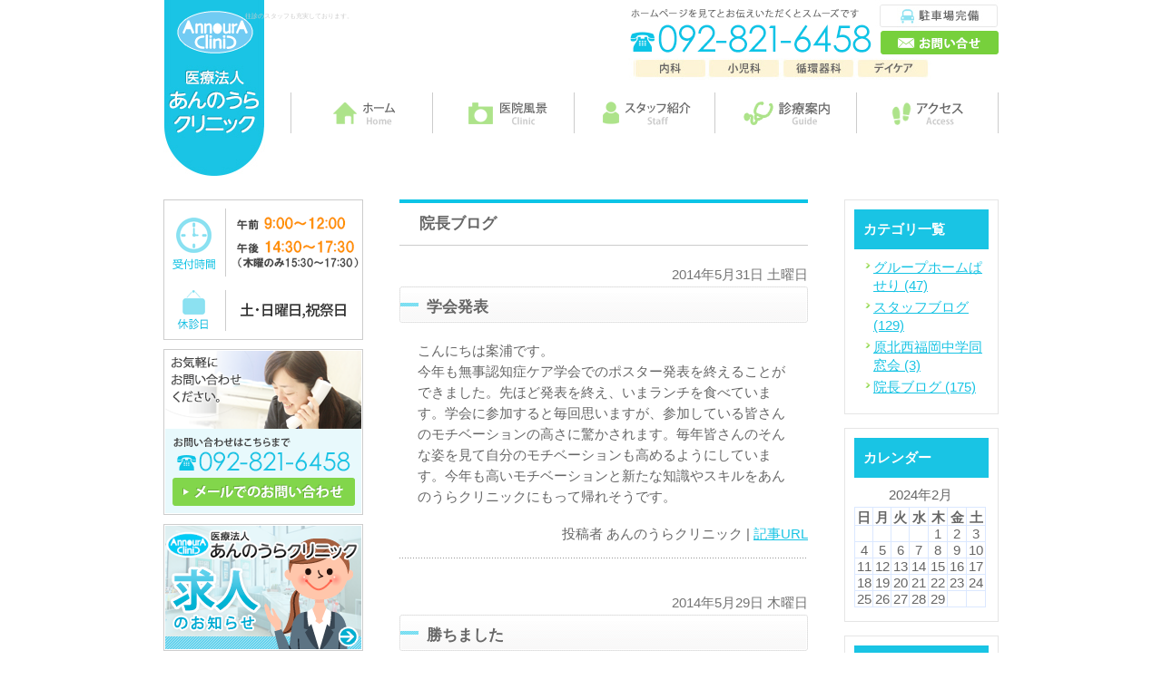

--- FILE ---
content_type: text/html; charset=UTF-8
request_url: http://www.annoura-clinic.com/blog/blog02/2014/05/
body_size: 39918
content:
<!DOCTYPE html PUBLIC "-//W3C//DTD XHTML 1.0 Transitional//EN" "http://www.w3.org/TR/xhtml1/DTD/xhtml1-transitional.dtd">
<html xmlns="http://www.w3.org/1999/xhtml" lang="ja" xml:lang="ja">

<head>
<meta http-equiv="Content-Type" content="text/html; charset=utf-8" />
<title>早良区で内科・小児科ならあんのうらクリニックへ</title>
<meta name="description" content="当院は福岡市早良区の原四つ角にある内科です。内科・小児科・循環器科・認知症外来など、デイケアやリハビリや往診も充実している地域に根差した診療を目指しております。" />
<meta name="keywords" content="早良区,内科,小児科,認知症,物忘れ,デイケア,往診,リハビリ" />
<meta name="Generator" content="GC5" />


<meta http-equiv="Content-Script-Type" content="text/javascript" />
<meta http-equiv="Content-Style-Type" content="text/css" />
<meta http-equiv="Pragma" content="no-cache" />
<meta http-equiv="Cache-Control" content="no-cache" />
<meta http-equiv="Expires" content="Thu, 01 Dec 1994 16:00:00 GMT" />
<link rel="stylesheet" href="/css/import.css" type="text/css" />
<link rel="stylesheet" type="text/css" href="/css/printImport.css" media="print" />
<link rel="stylesheet" type="text/css" href="/css/jquery.lightbox-0.5.css" />

<script type="text/javascript" src="/js/smartRollover.js"></script>
<script type="text/javascript" src="/js/jquery-1.3.1.min.js"></script>
<script type="text/javascript" src="/js/menu.js"></script>

<script type="text/javascript" src="/js/contents.js"></script>


<script type="text/javascript" src="/blog/js/mt.js"></script>






<!--[if IE 6]>
	<script src="/js/DD_belatedPNG_0.0.8a-min.js"></script>
	<script>
		DD_belatedPNG.fix('*');
	</script>
	<![endif]-->
<script type="text/javascript" src="/js/jquery.lightbox-0.5.min.js"></script>




<link rel="alternate" type="application/atom+xml" title="Atom" href="/atom.xml" />
<link rel="alternate" type="application/rss+xml" title="RSS 2.0" href="/index.xml" />
<link rel="alternate" type="application/rss+xml" title="sitemap" href="/sitemap.xml" />




<link rel="alternate" type="application/atom+xml" title="" href="/blog/atom.xml" />
<link rel="alternate" type="application/rss+xml" title="" href="/blog/index.xml" />
<link rel="alternate" type="application/rss+xml" title="" href="/blog/sitemap.xml" />


<script type="text/javascript">

  var _gaq = _gaq || [];
  _gaq.push(['_setAccount', 'UA-37091095-22']);
  _gaq.push(['_trackPageview']);

  (function() {
    var ga = document.createElement('script'); ga.type = 'text/javascript'; ga.async = true;
    ga.src = ('https:' == document.location.protocol ? 'https://ssl' : 'http://www') + '.google-analytics.com/ga.js';
    var s = document.getElementsByTagName('script')[0]; s.parentNode.insertBefore(ga, s);
  })();

</script>


<script type="text/javascript" src="/js/jquery.cookie.js"></script>
<script type="text/javascript" src="/js/sphone.js"></script>
</head>


<body class="navType01 navTypeLeft navTypeBlog navTypeBlogLeft">




<div id="bodyBg">
    <div id="wrapper">
        
            
<!-- START header -->
<div id="header" class="clearfix">
	<!-- START headerInner -->
	<div id="headerInner" class="clearfix">
	
		<div class="clearfix"><h1>早良区原にある内科・循環器科はあんのうらクリニックまで</h1><p></p></div>
		<!-- START headerLeft -->
		<div id="headerLeft">
			<div id="logo"><a href="http://www.annoura-clinic.com" class="logo"><img src="http://www.annoura-clinic.com/images_mt/logo.png" alt="医療法人案浦クリニック" /></a></div>
			<h2>往診のスタッフも充実しております。</h2>
		</div>
		<!-- END headerLeft -->
		<!-- START headerRight -->
		<div id="headerRight">
			
			<div id="telNumberWrap" class="clearfix">
				<div id="telNumber"><img src="http://www.annoura-clinic.com/images_mt/tel_number.png" alt="電話番号 092-821-6458" /></div>
			</div>
			
			<div id="headerRightUnder" class="clearfix">
			
			
				<div id="inquiryForm"><a href="https://gc5app.gcserver.jp/cgi-bin/www.annoura-clinic.com/inquiry/_view_8585/?blog_id=9066&amp;form_id=8585&amp;type=view&amp;token=5JbNaQYRTw4Z52g77iRDmDYP1ODWDIU8EA9gC5LV" target="_blank"><img src="/style/00/images/btn_inquiry_form.png" alt="お問い合わせフォーム" /></a></div>
			
			</div>
		</div>
		<!-- END headerRight -->
		
	</div>
	<!-- END headerInner -->
	
	<div id="headerBottom"></div>
	
</div>
<!-- END header -->


            
                
<div id="mainImageWrap">
	<div id="mainImage" style="background-image: url(); height: px;">
		
		<div class="top_nv clearfix">
<ul>
<li><a href="/"><img src="/style/00/images/top_nv01_mouseout.png" alt="ホーム" /></a></li>
<li><a href="/clinic#a05"><img src="/style/00/images/top_nv02_mouseout.png" alt="医院風景" /></a></li>
<li><a href="/staff"><img src="/style/00/images/top_nv03_mouseout.png" alt="スタッフ紹介" /></a></li>
<li><a href="/clinic#a02"><img src="/style/00/images/top_nv04_mouseout.png" alt="診療案内" /></a></li>
<li><a href="/clinic#a04"><img src="/style/00/images/top_nv05_mouseout.png" alt="アクセス" /></a></li>
</ul>
</div>
<div class="main_title"></div>
<div class="main_bn clearfix">
<ul>

<li class="main01"><a href="/vaccination"><img src="/style/00/images/main_bn01_mouseout.png" alt="予防接種" /></a></li>
<li class="main02"><a href="/medical_examination"><img src="/style/00/images/main_bn02_mouseout.png" alt="健康診断" /></a></li>
<li class="main03"><a href="/care"><img src="/style/00/images/main_bn03_mouseout.png" alt="居宅介護支援事業" /></a></li>
<li class="main04"><a href="/news_list.html"><img src="/style/00/images/main_bn04_mouseout.png" alt="当院からのお知らせへ" /></a></li>
</ul>
</div>
		
	</div>
</div>

            

        

        

        

        <div id="content" class="clearfix">
            
            <div id="main">
	<div class="clearfix" id="mainInner">
		
		
		
		<div class="clearfix" id="blogArea">
			<div id="article" class="contentsBox">
				<div class="contentsBoxBody clearfix">
					<div class="contentsBoxTitle clearfix"><h3>
					
					
					
						
							院長ブログ
						
						
					
					</h3></div>
					<div class="blogArticleArea">
					
					
						
						
					
							
							<div class="articleWrap">
								
								<p class="data">2014年5月31日 土曜日</p>
								
								<div class="entryTitle"><h4>学会発表</h4></div>
								<div class="entryBody clearfix">
									こんにちは案浦です。<br>今年も無事認知症ケア学会でのポスター発表を終えることができました。先ほど発表を終え、いまランチを食べています。学会に参加すると毎回思いますが、参加している皆さんのモチベーションの高さに驚かされます。毎年皆さんのそんな姿を見て自分のモチベーションも高めるようにしています。今年も高いモチベーションと新たな知識やスキルをあんのうらクリニックにもって帰れそうです。
								</div>
								
								
							
							


							
								<p class="blogMenu">
									
									
									投稿者 あんのうらクリニック | <a href="http://www.annoura-clinic.com/blog/2014/05/post-177-882089.html">記事URL</a>
								</p>
							</div>
							
							
							
							<div class="articleWrap">
								
								<p class="data">2014年5月29日 木曜日</p>
								
								<div class="entryTitle"><h4>勝ちました</h4></div>
								<div class="entryBody clearfix">
									こんにちは案浦です。先日行われたラグビーの公式戦で私の母校の修猷館が東福岡を破りました。よく頑張ってくれました。<br>僕たちが全国大会に出場した37年前と何かよく似ているように感じました。あのときも前評判はそれほど高くはありませんでしたが、1試合ごとに力をつけ全国大会出場を勝ちとったのです。今回も試合前には修猷館が勝つことを予想していた人はほとんどいなかったでしょう。しかし選手たちは「絶対に勝つ」という強い気持ちで見事に劣勢を跳ね返したのです。素晴らしい後輩たちだと思います。今週土曜日は永遠のライバル福岡高校、決勝はおそらく強豪筑紫高校。まだまだ気がぬけません。東福岡戦以上の気合と集中力で二校を撃破し優勝ですね。
								</div>
								
								
							
							


							
								<p class="blogMenu">
									
									
									投稿者 あんのうらクリニック | <a href="http://www.annoura-clinic.com/blog/2014/05/post-175-877796.html">記事URL</a>
								</p>
							</div>
							
							
							
							<div class="articleWrap">
								
								<p class="data">2014年5月23日 金曜日</p>
								
								<div class="entryTitle"><h4>原北西福岡中学同窓会</h4></div>
								<div class="entryBody clearfix">
									こんばんは。案浦です。<br>先日、天神テルラホールで中学の同窓会を開催しました。今回で4回目の開催でした。約50人の旧友たちが参加してくれました。みんな忙しい中参加してくれてありがとう。また、当日お世話下さったテルラのスタッフの皆さん大変お世話になりました。また次回もよろしくお願いいたします。<br>以前からあんのうらクリニックのホームページ上に「原北西福岡中学同窓会」のコーナーを設置することを計画していましたが、今回業者との交渉がようやくまとまり近日中に開設できる見込みがつきました。開設直前に改めてお知らせしますのでもう少しお待ちください。
								</div>
								
								
							
							


							
								<p class="blogMenu">
									
									
									投稿者 あんのうらクリニック | <a href="http://www.annoura-clinic.com/blog/2014/05/post-173-868452.html">記事URL</a>
								</p>
							</div>
							
							
							
							<div class="articleWrap">
								
								<p class="data">2014年5月18日 日曜日</p>
								
								<div class="entryTitle"><h4>愛校心</h4></div>
								<div class="entryBody clearfix">
									こんにちは案浦です。<br>今日金沢医科大学の集まりがありました。今後の学校運営や本学出身の教授へのバックアップや学生の教育や日々の同窓会役員としての活動報告などについて話し合いました。出席者みなさんに共通して感じたことは、母校の発展に尽くしたいという熱い気持ちをもっておられるな、ということでした。理由はわかりませんが、母校の修猷館にはそれほど愛着が湧きません。おそらく、修猷館はすでに完成された創立230年の超有名校、一方金沢医科大学はたかだか創立40年の駆け出し校です。卒業生として学校をもっと発展させたいと強く思うのは駆け出しで発展途上の金沢医科大学だということでしょうか。そしてもう一つ、息子が今年金沢医科大学に入学したことも理由の一つかもしれません。
								</div>
								
								
							
							


							
								<p class="blogMenu">
									
									
									投稿者 あんのうらクリニック | <a href="http://www.annoura-clinic.com/blog/2014/05/post-172-858844.html">記事URL</a>
								</p>
							</div>
							
							
							
							<div class="articleWrap">
								
								<p class="data">2014年5月15日 木曜日</p>
								
								<div class="entryTitle"><h4>若田さんお帰りなさい</h4></div>
								<div class="entryBody clearfix">
									おはようございます。アジア人初の国際宇宙ステーションの船長を務めた若田光一さんが地球に帰還しました。埼玉県立浦和高校出身であの天皇陛下の心臓手術をした順天堂大学心臓外科の天野教授と同じ高校の出身です。若田さんは倍率300倍と言われる競争率を突破して宇宙飛行士となり船長まで務めるようになったのです。彼はこんなことを語っています。「乗り越えなければならない壁が高いほど前向きにチャレンジしようという気持ちが湧いてくる」まさに、いくつもの壁を乗り越えてきた人だから言える言葉だと思います。どんな仕事にかおいても彼が言った言葉は当てはまると思います。私もいま大事業を控えています。実現までにはクリアするべき難題が次々と発生してくることでしょう。くじけそうになった時、若田さんの言葉を思いだして頑張ろうと思います。彼は50歳でまさに私と同年代です。彼に負けないよう日々努力精進していきたいと思います。
								</div>
								
								
							
							


							
								<p class="blogMenu">
									
									
									投稿者 あんのうらクリニック | <a href="http://www.annoura-clinic.com/blog/2014/05/post-171-855330.html">記事URL</a>
								</p>
							</div>
							
							
					
				
					</div>
					
					
						
							<div id="pagenation" class="clearfix" style="width: 470px;">
								








<table border="0">
	<tr>
		<td>
			<div class="previous">
		    	
			</div>
			<ul>
				<li><span class="current"><span>1</span></span></li><li><a href="http://www.annoura-clinic.com/blog/blog02/2014/05/index_2.html"><span>2</span></a></li>
			</ul>
			<div class="next">
				
					<a href="http://www.annoura-clinic.com/blog/blog02/2014/05/index_2.html">次のページを見る</a>
				
			</div>
		</td>
	</tr>
</table>

							</div><!-- END pagenation -->
						
					
				</div>
				<div class="contentsBoxFooter"><img width="1" height="1" alt="" src="/images/spacer.gif"></div>
				
			</div>
			
			
<div id="blogMenu">
	

	
	<div class="blogMenuWrap sort" id="category">
		<div class="blogMenuInner">
			<h4>カテゴリ一覧</h4>
		 
			<ul>
		
		
			
				
					<li><a href="http://www.annoura-clinic.com/blog/parsley/">グループホームぱせり (47)</a>
				
				
			
			
				</li>
			
			
				
					<li><a href="http://www.annoura-clinic.com/blog/blog01/">スタッフブログ (129)</a>
				
				
			
			
				</li>
			
			
				
					<li><a href="http://www.annoura-clinic.com/blog/dousoukai/">原北西福岡中学同窓会 (3)</a>
				
				
			
			
				</li>
			
			
				
					<li><a href="http://www.annoura-clinic.com/blog/blog02/">院長ブログ (175)</a>
				
				
			
			
				</li>
			
		 
			</ul>
		
			</div>
		<div class="blogMenuBottom"></div>
	</div>

	
	
	
	
	
	
	<div class="blogMenuWrap sort" id="calender">
		<div class="blogMenuInner">
			<h4>カレンダー</h4>
			<table cellpadding="0" cellspacing="0" summary="月別カレンダー">
				<caption>2024年2月</caption>
	            <tr>
	                <th>日</th>
	                <th>月</th>
	                <th>火</th>
	                <th>水</th>
	                <th>木</th>
	                <th>金</th>
	                <th>土</th>
	            </tr>
	            
	    
	    
	    
	        
	            <tr>
	        
	                <td>
	        
	        
	        &nbsp;
	                </td>
	        
	    
	    
	        
	                <td>
	        
	        
	        &nbsp;
	                </td>
	        
	    
	    
	        
	                <td>
	        
	        
	        &nbsp;
	                </td>
	        
	    
	    
	        
	                <td>
	        
	        
	        &nbsp;
	                </td>
	        
	    
	    
	        
	                <td>
	        
	        
	                    1
	        
	        
	                </td>
	        
	    
	    
	        
	                <td>
	        
	        
	                    2
	        
	        
	                </td>
	        
	    
	    
	        
	                <td>
	        
	        
	                    3
	        
	        
	                </td>
	        
	            </tr>
	        
	    
	    
	        
	            <tr>
	        
	                <td>
	        
	        
	                    4
	        
	        
	                </td>
	        
	    
	    
	        
	                <td>
	        
	        
	                    5
	        
	        
	                </td>
	        
	    
	    
	        
	                <td>
	        
	        
	                    6
	        
	        
	                </td>
	        
	    
	    
	        
	                <td>
	        
	        
	                    7
	        
	        
	                </td>
	        
	    
	    
	        
	                <td>
	        
	        
	                    8
	        
	        
	                </td>
	        
	    
	    
	        
	                <td>
	        
	        
	                    9
	        
	        
	                </td>
	        
	    
	    
	        
	                <td>
	        
	        
	                    10
	        
	        
	                </td>
	        
	            </tr>
	        
	    
	    
	        
	            <tr>
	        
	                <td>
	        
	        
	                    11
	        
	        
	                </td>
	        
	    
	    
	        
	                <td>
	        
	        
	                    12
	        
	        
	                </td>
	        
	    
	    
	        
	                <td>
	        
	        
	                    13
	        
	        
	                </td>
	        
	    
	    
	        
	                <td>
	        
	        
	                    14
	        
	        
	                </td>
	        
	    
	    
	        
	                <td>
	        
	        
	                    15
	        
	        
	                </td>
	        
	    
	    
	        
	                <td>
	        
	        
	                    16
	        
	        
	                </td>
	        
	    
	    
	        
	                <td>
	        
	        
	                    17
	        
	        
	                </td>
	        
	            </tr>
	        
	    
	    
	        
	            <tr>
	        
	                <td>
	        
	        
	                    18
	        
	        
	                </td>
	        
	    
	    
	        
	                <td>
	        
	        
	                    19
	        
	        
	                </td>
	        
	    
	    
	        
	                <td>
	        
	        
	                    20
	        
	        
	                </td>
	        
	    
	    
	        
	                <td>
	        
	        
	                    21
	        
	        
	                </td>
	        
	    
	    
	        
	                <td>
	        
	        
	                    22
	        
	        
	                </td>
	        
	    
	    
	        
	                <td>
	        
	        
	                    23
	        
	        
	                </td>
	        
	    
	    
	        
	                <td>
	        
	        
	                    24
	        
	        
	                </td>
	        
	            </tr>
	        
	    
	    
	        
	            <tr>
	        
	                <td>
	        
	        
	                    25
	        
	        
	                </td>
	        
	    
	    
	        
	                <td>
	        
	        
	                    26
	        
	        
	                </td>
	        
	    
	    
	        
	                <td>
	        
	        
	                    27
	        
	        
	                </td>
	        
	    
	    
	        
	                <td>
	        
	        
	                    28
	        
	        
	                </td>
	        
	    
	    
	        
	                <td>
	        
	        
	                    29
	        
	        
	                </td>
	        
	    
	    
	        
	                <td>
	        
	        
	        &nbsp;
	                </td>
	        
	    
	    
	        
	                <td>
	        
	        
	        &nbsp;
	                </td>
	        
	            </tr>
	        
	    
	        </table>
	    </div>
		<div class="blogMenuBottom"></div>
	</div>
	
	
	

	
	
	
	
	
	
	
	    
	        
	<div class="blogMenuWrap sort" id="recentEntry">
		<div class="blogMenuInner">
			<h4>最近のブログ記事</h4>
	        <ul>
	        
	            <li><a href="http://www.annoura-clinic.com/blog/2014/05/post-177-882089.html">学会発表</a></li>
	        
	    
	        
	            <li><a href="http://www.annoura-clinic.com/blog/2014/05/post-175-877796.html">勝ちました</a></li>
	        
	    
	        
	            <li><a href="http://www.annoura-clinic.com/blog/2014/05/post-173-868452.html">原北西福岡中学同窓会</a></li>
	        
	    
	        
	            <li><a href="http://www.annoura-clinic.com/blog/2014/05/post-172-858844.html">愛校心</a></li>
	        
	    
	        
	            <li><a href="http://www.annoura-clinic.com/blog/2014/05/post-171-855330.html">若田さんお帰りなさい</a></li>
	        
	    
	        
	            <li><a href="http://www.annoura-clinic.com/blog/2014/05/post-170-848122.html">非を認める勇気</a></li>
	        
	    
	        
	            <li><a href="http://www.annoura-clinic.com/blog/2014/05/post-169-844962.html">自己犠牲</a></li>
	        
	        </ul>
	    </div>
	    <div class="blogMenuBottom"></div>
	</div>
	        
	    
	
	
	

	
	
	

	
		
<div class="blogMenuWrap sort" id="monthly">
	<div class="blogMenuInner">
		<h4>月別アーカイブ</h4>
		<ul>
		
			<li><a href="http://www.annoura-clinic.com/blog/blog02/2016/12/">2016年12月 (1)</a></li>
		
	
		
			<li><a href="http://www.annoura-clinic.com/blog/blog02/2016/11/">2016年11月 (1)</a></li>
		
	
		
			<li><a href="http://www.annoura-clinic.com/blog/blog02/2016/09/">2016年9月 (1)</a></li>
		
	
		
			<li><a href="http://www.annoura-clinic.com/blog/blog02/2016/08/">2016年8月 (2)</a></li>
		
	
		
			<li><a href="http://www.annoura-clinic.com/blog/blog02/2016/07/">2016年7月 (5)</a></li>
		
	
		
			<li><a href="http://www.annoura-clinic.com/blog/blog02/2016/06/">2016年6月 (1)</a></li>
		
	
		
			<li><a href="http://www.annoura-clinic.com/blog/blog02/2016/05/">2016年5月 (2)</a></li>
		
	
		
			<li><a href="http://www.annoura-clinic.com/blog/blog02/2016/03/">2016年3月 (1)</a></li>
		
	
		
			<li><a href="http://www.annoura-clinic.com/blog/blog02/2016/02/">2016年2月 (1)</a></li>
		
	
		
			<li><a href="http://www.annoura-clinic.com/blog/blog02/2016/01/">2016年1月 (2)</a></li>
		
	
		
			<li><a href="http://www.annoura-clinic.com/blog/blog02/2015/12/">2015年12月 (1)</a></li>
		
	
		
			<li><a href="http://www.annoura-clinic.com/blog/blog02/2015/11/">2015年11月 (3)</a></li>
		
	
		
			<li><a href="http://www.annoura-clinic.com/blog/blog02/2015/10/">2015年10月 (1)</a></li>
		
	
		
			<li><a href="http://www.annoura-clinic.com/blog/blog02/2015/09/">2015年9月 (1)</a></li>
		
	
		
			<li><a href="http://www.annoura-clinic.com/blog/blog02/2015/06/">2015年6月 (1)</a></li>
		
	
		
			<li><a href="http://www.annoura-clinic.com/blog/blog02/2015/05/">2015年5月 (2)</a></li>
		
	
		
			<li><a href="http://www.annoura-clinic.com/blog/blog02/2015/04/">2015年4月 (2)</a></li>
		
	
		
			<li><a href="http://www.annoura-clinic.com/blog/blog02/2015/03/">2015年3月 (2)</a></li>
		
	
		
			<li><a href="http://www.annoura-clinic.com/blog/blog02/2015/02/">2015年2月 (1)</a></li>
		
	
		
			<li><a href="http://www.annoura-clinic.com/blog/blog02/2015/01/">2015年1月 (2)</a></li>
		
	
		
			<li><a href="http://www.annoura-clinic.com/blog/blog02/2014/12/">2014年12月 (2)</a></li>
		
	
		
			<li><a href="http://www.annoura-clinic.com/blog/blog02/2014/11/">2014年11月 (1)</a></li>
		
	
		
			<li><a href="http://www.annoura-clinic.com/blog/blog02/2014/10/">2014年10月 (3)</a></li>
		
	
		
			<li><a href="http://www.annoura-clinic.com/blog/blog02/2014/08/">2014年8月 (2)</a></li>
		
	
		
			<li><a href="http://www.annoura-clinic.com/blog/blog02/2014/07/">2014年7月 (7)</a></li>
		
	
		
			<li><a href="http://www.annoura-clinic.com/blog/blog02/2014/06/">2014年6月 (5)</a></li>
		
	
		
			<li><a href="http://www.annoura-clinic.com/blog/blog02/2014/05/">2014年5月 (7)</a></li>
		
	
		
			<li><a href="http://www.annoura-clinic.com/blog/blog02/2014/04/">2014年4月 (3)</a></li>
		
	
		
			<li><a href="http://www.annoura-clinic.com/blog/blog02/2014/03/">2014年3月 (5)</a></li>
		
	
		
			<li><a href="http://www.annoura-clinic.com/blog/blog02/2014/02/">2014年2月 (3)</a></li>
		
	
		
			<li><a href="http://www.annoura-clinic.com/blog/blog02/2014/01/">2014年1月 (8)</a></li>
		
	
		
			<li><a href="http://www.annoura-clinic.com/blog/blog02/2013/12/">2013年12月 (2)</a></li>
		
	
		
			<li><a href="http://www.annoura-clinic.com/blog/blog02/2013/11/">2013年11月 (7)</a></li>
		
	
		
			<li><a href="http://www.annoura-clinic.com/blog/blog02/2013/10/">2013年10月 (8)</a></li>
		
	
		
			<li><a href="http://www.annoura-clinic.com/blog/blog02/2013/09/">2013年9月 (14)</a></li>
		
	
		
			<li><a href="http://www.annoura-clinic.com/blog/blog02/2013/08/">2013年8月 (13)</a></li>
		
	
		
			<li><a href="http://www.annoura-clinic.com/blog/blog02/2013/07/">2013年7月 (19)</a></li>
		
	
		
			<li><a href="http://www.annoura-clinic.com/blog/blog02/2013/06/">2013年6月 (32)</a></li>
		
	
		
			<li><a href="http://www.annoura-clinic.com/blog/blog02/2013/04/">2013年4月 (1)</a></li>
		
		</ul>
	</div>
	<div class="blogMenuBottom"></div>
</div>
		
	

	
</div>

		</div>
		<div class="freeArea sort"><div class="clearfix inquiry_box block00" style="background: url(http://www.annoura-clinic.com/images_mt/inquirybanner_bg_r.png) no-repeat;">
<a href="https://gc5app.gcserver.jp/cgi-bin/www.annoura-clinic.com/inquiry/_view_8585/?blog_id=9066&amp;form_id=8585&amp;type=view&amp;token=5JbNaQYRTw4Z52g77iRDmDYP1ODWDIU8EA9gC5LV" target="_blank"><img class="fl" src="/images_mt/inquirybanner_bn01_mouseout.png" alt="メールでのお問い合わせ" /></a>
</div></div>


	</div>
</div>

            
            
<div id="side">
    <div id="sideInner">
    <div class="freeArea sort"><img width="220" alt="【診療時間】午前9：00〜12：00　午後14：30〜17：30、木のみ　午後15：30〜17：30【休診】土・日・祝祭日" src="http://www.annoura-clinic.com/images_mt/side_bn01r.png" /></div>

<div class="freeArea sort"><div class="side_inquiry">
<img src="/style/00/images/side_img01.png" alt="お気軽にお問い合わせ下さい" />
<div><img src="/style/00/images/side_img02.png" alt="お問い合わせはこちら092-821-6458" />
<a href="https://gc5app.gcserver.jp/cgi-bin/www.annoura-clinic.com/inquiry/_view_8585/?blog_id=9066&amp;form_id=8585&amp;type=view&amp;token=5JbNaQYRTw4Z52g77iRDmDYP1ODWDIU8EA9gC5LV" target="_blank"><img src="/style/00/images/side_bn02_mouseout.png" alt="メールでのお問い合わせ" /></a>
</div>
</div></div>

<div class="banner sort"><a href="http://www.annoura-clinic.com/kyujin/" title="" target="_blank"> <img src="http://www.annoura-clinic.com/images_mt/annoura-bnr-recruit1110.png" width="220" alt="" /></a></div>

<div class="freeArea sort"><div class="side_nav03">
<img src="/images_mt/side_img03.png" alt="クリニックのご案内" />
<ul>
<li><a href="/clinic">医院紹介</a></li>
<li><a href="/clinic#a03">診療時間</a></li>
<li><a href="/clinic#a04">交通案内</a></li>
<li><a href="/dr">理事長紹介</a></li>
<li><a href="/staff">スタッフ紹介</a></li>
<li><a href="/blog/blog01/">スタッフブログ</a></li>
</ul>
</div></div>

<div class="freeArea sort"><div class="side_nav03">
<img src="/images_mt/side_img04.png" alt="診療のご案内" />
<ul>
<li><a href="/visit_medical">訪問診療</a></li>
<li><a href="/internal_medicine">内科</a></li>
<li><a href="/pediatrics">小児科</a></li>
<li><a href="/cardiology">循環器科</a></li>
<li><a href="/forgetfulness">物忘れ相談</a></li>
<li><a href="/vaccination">予防接種</a></li>
<li><a href="/influenza">インフルエンザ</a></li>
<li><a href="/medical_examination">健康診断</a></li>
<li><a href="/visit">訪問リハビリ・訪問看護</a></li>
<li><a href="/download">書類ダウンロード</a></li>
</ul>
</div></div>

<div class="banner sort"><a href="http://www.japha.jp/" title="" target="_blank"> <img src="http://www.annoura-clinic.com/images_mt/%E5%B0%82%E9%96%80%E5%8C%BB2.png" width="220" alt="" /></a></div>

<div class="banner sort"><a href="https://annoura-paseri.net/" title="" target="_blank"> <img src="http://www.annoura-clinic.com/images_mt/paseri.png" width="220" alt="" /></a></div>

<div class="banner sort"><a href="http://www.annoura-clinic.com/blog/blog02/" title=""> <img src="http://www.annoura-clinic.com/images_mt/blog20180611.png" width="220" alt="" /></a></div>

<div class="banner sort"><a href="http://www.annoura-clinic.com/blog/2019/11/paypay-1480433.html" title=""> <img src="http://www.annoura-clinic.com/images_mt/201911092.png" width="220" alt="お支払い方法について" /></a></div>

<div class="freeArea sort"><div id="access" class="sort"><img src="/style/00/images/side_img05.png" alt="アクセス" />
  <div class="side_access">
  	<img src="/style/00/images/side_img06.png" class="mb10" alt="あんのうらクリニック" />
    <p>〒814-0022<br />
    福岡県福岡市早良区原5-22-13<br />
    <br />
    【TEL】092-821-6458<br />
    <br />
    【診療科目】 内科・小児科・循環器科
    </p>
    <iframe width="200" height="150" frameborder="0" scrolling="no" marginheight="0" marginwidth="0" src="https://maps.google.co.jp/maps?oe=utf-8&amp;hl=ja&amp;client=firefox-a&amp;q=%E7%A6%8F%E5%B2%A1%E7%9C%8C%E7%A6%8F%E5%B2%A1%E5%B8%82%E6%97%A9%E8%89%AF%E5%8C%BA%E5%8E%9F5-22-13&amp;ie=UTF8&amp;hq=&amp;hnear=%E7%A6%8F%E5%B2%A1%E7%9C%8C%E7%A6%8F%E5%B2%A1%E5%B8%82%E6%97%A9%E8%89%AF%E5%8C%BA%E5%8E%9F%EF%BC%95%E4%B8%81%E7%9B%AE%EF%BC%92%EF%BC%92%E2%88%92%EF%BC%91%EF%BC%93&amp;gl=jp&amp;t=m&amp;brcurrent=3,0x3541937ce5c1368f:0xe53954d940779485,0,0x3541937cf096bc8f:0xde6c601d2a46d9b9&amp;ll=33.56693,130.34111&amp;spn=0.010728,0.01708&amp;z=14&amp;iwloc=B&amp;output=embed"></iframe><br /><small><a href="https://maps.google.co.jp/maps?oe=utf-8&amp;hl=ja&amp;client=firefox-a&amp;q=%E7%A6%8F%E5%B2%A1%E7%9C%8C%E7%A6%8F%E5%B2%A1%E5%B8%82%E6%97%A9%E8%89%AF%E5%8C%BA%E5%8E%9F5-22-13&amp;ie=UTF8&amp;hq=&amp;hnear=%E7%A6%8F%E5%B2%A1%E7%9C%8C%E7%A6%8F%E5%B2%A1%E5%B8%82%E6%97%A9%E8%89%AF%E5%8C%BA%E5%8E%9F%EF%BC%95%E4%B8%81%E7%9B%AE%EF%BC%92%EF%BC%92%E2%88%92%EF%BC%91%EF%BC%93&amp;gl=jp&amp;t=m&amp;brcurrent=3,0x3541937ce5c1368f:0xe53954d940779485,0,0x3541937cf096bc8f:0xde6c601d2a46d9b9&amp;ll=33.56693,130.34111&amp;spn=0.010728,0.01708&amp;z=14&amp;iwloc=A&amp;source=embed" target="_blank" style="color:#0000FF;text-align:left;font-size:12px">大きな地図で見る</a></small>
  </div>
</div></div>

<div class="freeArea sort"><img width="220" alt="モバイルサイトはこちら" src="/images_mt/side_bn07.png" /></div>

<div class="banner sort"><a href="https://www.facebook.com/pages/%E5%8C%BB%E7%99%82%E6%B3%95%E4%BA%BA%E3%81%82%E3%82%93%E3%81%AE%E3%81%86%E3%82%89%E3%82%AF%E3%83%AA%E3%83%8B%E3%83%83%E3%82%AF/632015133490454" title="" target="_blank"> <img src="http://www.annoura-clinic.com/images_mt/side_bn08_mouseout.png" width="220" alt="Facebook" /></a></div>

<div class="freeArea sort"><iframe src="//www.facebook.com/plugins/likebox.php?href=https%3A%2F%2Fwww.facebook.com%2Fpages%2F%25E5%258C%25BB%25E7%2599%2582%25E6%25B3%2595%25E4%25BA%25BA%25E3%2581%2582%25E3%2582%2593%25E3%2581%25AE%25E3%2581%2586%25E3%2582%2589%25E3%2582%25AF%25E3%2583%25AA%25E3%2583%258B%25E3%2583%2583%25E3%2582%25AF%2F632015133490454&amp;width=220&amp;height=590&amp;show_faces=true&amp;colorscheme=light&amp;stream=true&amp;show_border=true&amp;header=true" scrolling="no" frameborder="0" style="border:none; overflow:hidden; width:220px; height:590px;" allowTransparency="true"></iframe></div>


    </div>
    <!-- END sideInner -->
    <div id="sideFooter"><img width="1" height="1" alt="" src="/images/spacer.gif" /></div>
</div>

        </div>
        
<div id="footer">
	<div id="pagetopWrap">
		<div class="pagetop">
			<p><a title="ページの先頭へ" href="#wrapper"><img alt="ページの先頭へ" src="/style/00/images/pagetop.png" /></a></p>
		</div>
	</div>
	<div class="clearfix" id="footerInner">
		<div id="footerContent">
			<ul>
				<li><a href="http://www.annoura-clinic.com/">ホーム</a> |</li>
				
<li><a  href="http://www.annoura-clinic.com/dr">理事長紹介</a> |</li>

<li><a  href="http://www.annoura-clinic.com/clinic">あんのうらクリニックの紹介</a> |</li>

<li><a  href="http://www.annoura-clinic.com/staff">スタッフ紹介</a> |</li>

<li><a  href="http://www.annoura-clinic.com/internal_medicine">内科</a> |</li>

<li><a  href="http://www.annoura-clinic.com/pediatrics">小児科</a> |</li>

<li><a  href="http://www.annoura-clinic.com/cardiology">循環器科</a> |</li>

<li><a  href="http://www.annoura-clinic.com/forgetfulness">物忘れ相談</a> |</li>

<li><a  href="http://www.annoura-clinic.com/vaccination">予防接種</a> |</li>

<li><a  href="http://www.annoura-clinic.com/medical_examination">健康診断</a> |</li>

<li><a  href="http://www.annoura-clinic.com/rehabilitation">通所リハビリテーション</a> |</li>

<li><a  href="http://www.annoura-clinic.com/visit">訪問リハビリ・訪問看護</a></li>

				<li> | <a href="http://www.annoura-clinic.com/sitemap.html">サイトマップ</a></li>
			</ul>
			
			<div id="footerFreeArea">
				<div class="clearfix mb20">
<div class="footer_left fl">
<img class="mb20" alt="あんのうらクリニック 〒818-0081 〒814-0022 福岡県福岡市早良区原5-22-13" src="/style/00/images/footer_logo.png" />
<img class="mb20" alt="診療時間 平日 9：00～12：00　午後 14：30～17：30、木曜のみ　午前 9：00～12：30　午後 15：30～17：30、土・日・祝　休" src="http://www.annoura-clinic.com/images_mt/footer_tx01r.png" />
<div class="clearfix">
<img class="fl mr10" alt="駐車場完備" src="/style/00/images/footer_tx02.png" />
<a target="_blank" href="https://gc5app.gcserver.jp/cgi-bin/www.annoura-clinic.com/inquiry/_view_8585/?blog_id=9066&amp;form_id=8585&amp;type=view&amp;token=5JbNaQYRTw4Z52g77iRDmDYP1ODWDIU8EA9gC5LV"><img class="fl footer_bn" alt="お問い合わせはこちらから" src="/style/00/images/footer_bn01_mouseout.png" /></a>
</div>
</div>
<div class="footer_right fr">
<div class="clearfix mb10">
<div class="w207 fl">
<ul class="site_map mb10">
<li><img class="mb10" alt="ホーム" src="/style/00/images/footer_li01.png" /></li>
<li class="site_map_li"><a href="/news_list.html">新着情報</a></li>
<li class="site_map_li"><a href="/sitemap.html">サイトマップ</a></li>
</ul>
<ul class="site_map mb10">
<li><img class="mb10" alt="ブログ" src="/style/00/images/footer_li02.png" /></li>
<li class="site_map_li"><a href="/blog/blog01/">スタッフブログ</a></li>
<li class="site_map_li"><a href="/blog/blog02/">院長ブログ</a></li>
</ul>
<ul class="site_map">
<li><img class="mb10" alt="お問い合わせ" src="/style/00/images/footer_li03.png" /></li>
<li class="site_map_li"><a target="_blank" href="https://gc5app.gcserver.jp/cgi-bin/www.annoura-clinic.com/inquiry/_view_8585/?blog_id=9066&amp;form_id=8585&amp;type=view&amp;token=5JbNaQYRTw4Z52g77iRDmDYP1ODWDIU8EA9gC5LV">お問い合わせメール</a></li>
<li class="site_map_li"><a target="_blank" href="https://gc5app.gcserver.jp/cgi-bin/www.annoura-clinic.com/inquiry/_view_8586/?blog_id=9066&amp;form_id=8586&amp;type=view&amp;token=5JbNaQYRTw4Z52g77iRDmDYP1ODWDIU8EA9gC5LV">診療予約メール</a></li>
</ul>
</div>
<div class="w207 fl">
<ul class="site_map">
<li><img class="mb10" alt="診療のご案内" src="/style/00/images/footer_li04.png" /></li>
<li class="site_map_li"><a href="/visit_medical">訪問診療</a></li>
<li class="site_map_li"><a href="/internal_medicine">内科</a></li>
<li class="site_map_li"><a href="/pediatrics">小児科</a></li>
<li class="site_map_li"><a href="/cardiology">循環器科</a></li>
<li class="site_map_li"><a href="/forgetfulness">物忘れ相談</a></li>
<li class="site_map_li"><a href="/vaccination">予防接種</a></li>
<li class="site_map_li"><a href="/medical_examination">健康診断</a></li>
<li class="site_map_li"><a href="/care">居宅介護支援事業</a></li>
<li class="site_map_li"><a href="/visit">訪問リハビリ・訪問看護</a></li>
<li class="site_map_li"><a href="/download">書類ダウンロード</a></li>
</ul>
</div>
<div class="w165 fr">
<ul class="site_map">
<li><img class="mb10" alt="クリニックのご案内" src="/style/00/images/footer_li05.png" /></li>
<li class="site_map_li"><a href="/clinic">医院紹介</a></li>
<li class="site_map_li"><a href="/clinic#a03">診療時間</a></li>
<li class="site_map_li"><a href="/clinic#a04">交通案内</a></li>
<li class="site_map_li"><a href="/dr">理事長紹介</a></li>
<li class="site_map_li"><a href="/staff">スタッフ紹介</a></li>
<li class="site_map_li"><a href="/staff#a01">ケアマネジャー</a></li>
</ul>
</div>
</div>
<img class="fl mb04" alt="ホームページを見てと
お伝えいただくとスムーズです 092-821-6458" src="/style/00/images/footer_tx03.png" />
</div>
</div>
			</div>
			
			
			<address>早良区で内科、小児科、循環器科をお探しの方はお気軽にお問い合わせください。(C) あんのうらクリニック All Right Reserved.</address>
		</div>
		<div id="footerBottom"><img width="1" height="1" alt="" src="/images/spacer.gif" /></div>
	</div>
	<!-- END footerInner -->
</div>

    </div>
</div>


<script>
  (function(i,s,o,g,r,a,m){i['GoogleAnalyticsObject']=r;i[r]=i[r]||function(){
  (i[r].q=i[r].q||[]).push(arguments)},i[r].l=1*new Date();a=s.createElement(o),
  m=s.getElementsByTagName(o)[0];a.async=1;a.src=g;m.parentNode.insertBefore(a,m)
  })(window,document,'script','//www.google-analytics.com/analytics.js','ga');

  ga('create', 'UA-36769219-26', 'annoura-clinic.com');
  ga('send', 'pageview');

</script>



</body>
</html>




--- FILE ---
content_type: text/css
request_url: http://www.annoura-clinic.com/style/00/00.css
body_size: 5859
content:
@charset "utf-8";

.baseColor {
	background-color: #6699f2;
}
.baseFontColor {
	color: #fff;
}
.baseBorderColor {
	border-color: #a3c2f1;
}
.subFontColor {
	color: #606060;
}
.subColor {
	background-color: #f1f7fe;
}

body {
	color: #666666;
	background-color: #FFF;
}
a:link {
	color: #19c4e4;
}
a:visited {
	color: #19c4e4;
}
a:hover {
	color: #19c4e4;
}

#header h1,
#header h1 a {
	color: #CCC;
}
#header p {
	color: #FFFFFF;
}
#header #headerLeft h2 {
	color: #CCC;
}
#main #bread a {
	color: #3B98F8;
}
#main .contentsBox {
	background-color: #FFF;
}
#main #contentNews .contentsBoxTitle a.listLook {
	color: #454545;
}
#main #contentNews .newsContentWrap {
	border-bottom-color: #999999;
}
#main #contentNews .newsContentWrap .newsTitle span {
	color: #3399cc;
}
#main #contentNews .newsContentWrap .clearfix p a {
	color: #454545;
}
#main #contentNews .newsContentWrap .clearfix p a:hover {
	color: #4082EE;
}

#side #navigation li a {
	color: #454545;
}
#side #navigation li a:hover {
	color: #FFF;
}
#side #navigation li.active a {
	color: #FFF;
}
#side #navigation li.sub a {
	background-color: #f7f7f7;
}
#side #navigation li.sub a:hover {
	color: #118CB5;
}
#side #navigation li.subActive a {
	color: #118CB5;
}
#side #navigation li.gc a {
	color: #656565;
	background-color: #f7f7f7;
}
#side #navigation li.gc a:hover {
	color: #9E9E9E;
}
#side #navigation li.gcActive a {
	color: #118CB5;
}
#side #navigation li.gcActive a:hover {
	color: #118CB5;
}
#side #access #accessInner {
	border-color: #9fd0dc;
	background-color: #FFF;
}
#sideNews .contentsBoxTitle a.listLook {
	color: #454545;
}
#sideNews .newsContentWrap {
	border-bottom-color: #cce0fb;
}
#sideNews .newsContentWrap .newsTitle span {
	color: #454545;
}
#sideNews .newsContentWrap p a {
	color: #454545;
}
#sideNews .newsContentWrap p a:hover {
	color: #4082EE;
}
#searchWrap form input.searchInput {
	border-color: #CCCCCC;
	color: #AAAAAA;
}
#footer {
	color: #454545;
}
#footerInner {
	background-color: #def5f9;
}
#footerBottom {
}
#footer #footerContent li a {
	color: #454545;
}
#footerFreeArea a {
	color: #454545;
}

/*--- pulldownMenu style ---*/
.navTypeCross #navigation ul#nav ul a {
	background-color: #FFF;
}
.navTypeCross #navigation ul#nav ul a:hover {
	color: #FFF;
}
#side #navigation ul#nav ul li.pullSubLi a.subNavigationBg,
#side #navigation ul#nav ul li.pullGcLi a.gcNavigationBg {
	background-color: #FFF;
}
#side #navigation ul#nav ul li.pullSubLi a.subNavigationBg:hover,
#side #navigation ul#nav ul li.pullGcLi a.gcNavigationBg:hover {
	background-color: #FFF;
	color: #FFF;
}

.navTypeCross #navigation li a.navigationBg {
	color: #454545;
}
.navTypeCross #navigation li.menu01 a.navigationBg:hover,
.navTypeCross #navigation li.menu02 a.navigationBg:hover,
.navTypeCross #navigation li.menu03 a.navigationBg:hover {
	color: #FFF;
}
.navTypeCross #navigation li.menu04 a.navigationBg:hover,
.navTypeCross #navigation li.menu05 a.navigationBg:hover,
.navTypeCross #navigation li.menu06 a.navigationBg:hover {
	color: #FFF;
}
.navTypeCross #navigation li.menu01 a.navigationBgActive,
.navTypeCross #navigation li.menu02 a.navigationBgActive,
.navTypeCross #navigation li.menu03 a.navigationBgActive {
	color: #FFF;
}
.navTypeCross #navigation li.menu04 a.navigationBgActive,
.navTypeCross #navigation li.menu05 a.navigationBgActive,
.navTypeCross #navigation li.menu06 a.navigationBgActive {
	color: #FFF;
}

.navTypeCross #subNavigation li.gc {
	background-color: #f7f7f7;
}
.navTypeCross #subNavigation li.gc a {
	color: #656565;
}
.navTypeCross #subNavigation li.gc a:hover {
	color: #9E9E9E;
}
.navTypeCross #subNavigation li.gcActive a {
	color: #335385;
}
.navTypeCross #subNavigation li.gcActive a:hover {
	color: #335385;
}
.navTypeCross #subNavigation a {
	color: #335385;
}
.navTypeCross #subNavigation a:hover {
	color: #118CB5;
}
.navTypeCross #subNavigation li.active a {
	color: #333;
}
.navTypeCross #subNavigation li.active a:hover {
	color: #335385;
}
#newsContent .newsTitle span {
	color: #041b5b;
}
#newsContent #sideContentTitle a {
	color: #454545;
}
#newsContent .newsContentWrap .clearfix a {
	color: #454545;
}
#newsContent .newsContentWrap .clearfix a:hover {
	color: #6095F1;
}
.navType06 #navigation li a.navigationBg {
	color: #62778c;
}

/*--- navType05combine ---*/
#blogMenu .blogMenuWrap {
	border-color: #e5e5e5;
}
#blogMenu .blogMenuWrap h4 {
	background-color: #19c4e4;
	color: #FFF;
}
#blogMenu #calender table {
	border-color: #dbe8ff;
}
#blogMenu #calender th,
#blogMenu #calender td {
	border-color: #dbe8ff;
}
.blogUnderMenu h5 {
	color: #454545;
}
#trackbackUrl input.trackback {
	color: #454545;
	border-color: #c8dcff;
}
#article .articleWrap p.data {
	color: #747474;
}
#article .comment {
	border-color: #cddfff;
}
#article .comment form input.nameInput,
#article .comment form input.addressInput,
#article .comment form textarea {
	border-color: #c8dcff;
	color: #454545;
}
.trackbackBox,
.commentBox {
	border-bottom-color: #d1d1d1;
}
#pagenation .previous a {
	color: #454545;
}
#pagenation .next a {
	color: #454545;
}
#pagenation li a {
	background-color: #4da1de;
	color: #FFF;
}
#pagenation li a:hover {
	background-color: #84C4F2;
}
#pagenation li span.current {
	background-color: #84C4F2;
	color: #FFF;
}

#sitemap a {
	color: #333333;
}
#sitemap .menu {
	background-color: #f1f7fe;
	border-color: #a3c2f1;
}
#sitemap h4 a {
	color: #606060;
}
#sitemap .subMenu a {
	color: #3278c9;
}
#sitemap li a {
	color: #3278c9;
}
#notfound {
	border-color: #d8d8d8;
	color: #5f5e5e;
}
#notfound form input.searchInput {
	border-color: #CCCCCC;
	color: #AAAAAA;
}
#notfound p.link a {
	color: #5b97ff;
}
#notfound .notfoundCont h4 {
	color: #5f5e5e;
}
#notfound #sitemap h5 a {
	color: #606060;
}
#aboutRss .rssReader h4 {
	color: #1e64dc;
}
#aboutRss .webService,
#aboutRss .browser {
	border-color: #c1d8ff;
}


--- FILE ---
content_type: text/css
request_url: http://www.annoura-clinic.com/css/content_o.css
body_size: 19936
content:
@charset "utf-8";
/*last update 2012/09/11*/

/*
======================================================================
汎用プロパティ
----------------------------------------------------------------------
■body
■display
■float
■clear
■margin
■padding
■text-align
■画像の配置
■画像の枠
■ロールオーバー（透過）
■lightboxのtitle
■指定解除
■clearfix
======================================================================
*/

/* -----------------------------------------------
■display
----------------------------------------------- */
body {
	line-height: 180%;
}

/* -----------------------------------------------
■display
----------------------------------------------- */
.dpb { display: block;}
.dpi { display: inline;}
.dpn { display: none;}

/* -----------------------------------------------
■float
----------------------------------------------- */
.fl { float: left;}
.fr { float: right;}

/* -----------------------------------------------
■clear
----------------------------------------------- */
.cll { clear: left;}
.clr { clear: right;}
.clb { clear: both;}

/* -----------------------------------------------
■margin
----------------------------------------------- */
.mt05 { margin-top: 5px;}
.mt10 { margin-top: 10px;}
.mt15 { margin-top: 15px;}
.mt20 { margin-top: 20px;}
.mt25 { margin-top: 25px;}
.mt30 { margin-top: 30px;}
.mt35 { margin-top: 35px;}
.mt40 { margin-top: 40px;}
.mt45 { margin-top: 45px;}
.mt50 { margin-top: 50px;}

.mr05 { margin-right: 5px;}
.mr10 { margin-right: 10px;}
.mr15 { margin-right: 15px;}
.mr20 { margin-right: 20px;}
.mr25 { margin-right: 25px;}
.mr30 { margin-right: 30px;}
.mr35 { margin-right: 35px;}
.mr40 { margin-right: 40px;}
.mr45 { margin-right: 45px;}
.mr50 { margin-right: 50px;}

.mb05 { margin-bottom: 5px;}
.mb10 { margin-bottom: 10px;}
.mb15 { margin-bottom: 15px;}
.mb20 { margin-bottom: 20px;}
.mb25 { margin-bottom: 25px;}
.mb30 { margin-bottom: 30px;}
.mb35 { margin-bottom: 35px;}
.mb40 { margin-bottom: 40px;}
.mb45 { margin-bottom: 45px;}
.mb50 { margin-bottom: 50px;}

.ml05 { margin-left: 5px;}
.ml10 { margin-left: 10px;}
.ml15 { margin-left: 15px;}
.ml20 { margin-left: 20px;}
.ml25 { margin-left: 25px;}
.ml30 { margin-left: 30px;}
.ml35 { margin-left: 35px;}
.ml40 { margin-left: 40px;}
.ml45 { margin-left: 45px;}
.ml50 { margin-left: 50px;}

/* -----------------------------------------------
■padding
----------------------------------------------- */
.pt05 { padding-top: 5px;}
.pt10 { padding-top: 10px;}
.pt15 { padding-top: 15px;}
.pt20 { padding-top: 20px;}
.pt25 { padding-top: 25px;}
.pt30 { padding-top: 30px;}
.pt35 { padding-top: 35px;}
.pt40 { padding-top: 40px;}
.pt45 { padding-top: 45px;}
.pt50 { padding-top: 50px;}

.pr05 { padding-right: 5px;}
.pr10 { padding-right: 10px;}
.pr15 { padding-right: 15px;}
.pr20 { padding-right: 20px;}
.pr25 { padding-right: 25px;}
.pr30 { padding-right: 30px;}
.pr35 { padding-right: 35px;}
.pr40 { padding-right: 40px;}
.pr45 { padding-right: 45px;}
.pr50 { padding-right: 50px;}

.pb05 { padding-bottom: 5px;}
.pb10 { padding-bottom: 10px;}
.pb15 { padding-bottom: 15px;}
.pb20 { padding-bottom: 20px;}
.pb25 { padding-bottom: 25px;}
.pb30 { padding-bottom: 30px;}
.pb35 { padding-bottom: 35px;}
.pb40 { padding-bottom: 40px;}
.pb45 { padding-bottom: 45px;}
.pb50 { padding-bottom: 50px;}

.pl05 { padding-left: 5px;}
.pl10 { padding-left: 10px;}
.pl15 { padding-left: 15px;}
.pl20 { padding-left: 20px;}
.pl25 { padding-left: 25px;}
.pl30 { padding-left: 30px;}
.pl35 { padding-left: 35px;}
.pl40 { padding-left: 40px;}
.pl45 { padding-left: 45px;}
.pl50 { padding-left: 50px;}

/* -----------------------------------------------
■text-align
----------------------------------------------- */
.tal { text-align:left;}
.tac { text-align:center;}
.tar { text-align:right;}

/* -----------------------------------------------
■画像の配置
----------------------------------------------- */
.imgLeft{
	float: left;
	margin-right: 10px;
}
.imgRight{
	float: right;
	margin-left: 10px;
}

/* -----------------------------------------------
■画像の枠
----------------------------------------------- */
.imgFrame {
	padding: 2px;
	border: 1px solid #CCCCCC;
	background-color: #FFFFFF;
}

/* -----------------------------------------------
■ロールオーバー（透過）
----------------------------------------------- */
a.rollover80:hover,a.rollover80:hover img,.contentLayoutArea a:hover img.rollover80 {
	opacity: 0.8;
	filter: alpha(opacity=80);
	-ms-filter: "alpha( opacity=80 )";
}
a.rollover60:hover,a.rollover60:hover img,.contentLayoutArea a:hover img.rollover60 {
	opacity: 0.6;
	filter: alpha(opacity=60);
	-ms-filter: "alpha( opacity=60 )";
}
a.rollover00:hover,a.rollover00:hover img,.contentLayoutArea a:hover img.rollover00 {
	opacity: 0.0;
	filter: alpha(opacity=00);
	-ms-filter: "alpha( opacity=00 )";
}

/* -----------------------------------------------
■lightboxのtitle
----------------------------------------------- */
#imageData #imageDetails #caption{
	font-weight:normal !important;
}

/* -----------------------------------------------
■指定解除
----------------------------------------------- */
.tx0 {
	font-size: 0px;
	line-height: 0px;
}
.mr0 {
	margin-right: 0px !important;
}
.height0 {
	height: 0;
}

/* -----------------------------------------------
■centering
----------------------------------------------- */
.centering {
	display: block;
	margin-right: auto;
	margin-left: auto;
}

/* -----------------------------------------------
■clearfix
----------------------------------------------- */
.clearfix:after {
	font-size: 1px;
	content: ".";
	display: block;
	height: 0px;
	clear: both;
}
.clearfix {
	zoom: 1;
	clear: both;
}


/*
======================================================================
コンテンツテンプレート
----------------------------------------------------------------------
■h4見出し
■h5見出し
■ブロック
■リスト
■table
■営業時間
======================================================================
*/

/* -----------------------------------------------
■h4見出し
----------------------------------------------- */
h4.entryTitle01 {
	margin-bottom: 15px;
	padding-left: 30px;
	background: url(/images_mt/title_bg02.png) no-repeat top left;
	font-size: 115%;
	line-height: 44px;
	font-weight:bold;
}

/* -----------------------------------------------
■h5見出し
----------------------------------------------- */
h5.entrySubTitle01 {
	margin-bottom: 15px;
	padding-left: 25px;
	padding-bottom:2px;
	background: url(/images_mt/title_bg03.png) no-repeat bottom left;
	height: 26px;
	font-weight:bold;
}

/* -----------------------------------------------
■ブロック
----------------------------------------------- */
.block00 {
	display: block;
	margin-bottom: 60px;
}
.w640 {
	width: 640px;
}
.block02 {
	overflow :hidden;
	width: 305px;
}
.block03 {
	overflow :hidden;
	width: 200px;
}

/* -----------------------------------------------
■リスト
----------------------------------------------- */
ul.ul01 {
	list-style: none;
}
ul.ul01 li {
	padding: 0 0 5px 15px;
	background: url(/images_mt/list_icon01.png) 0 6px no-repeat;
}

ul.ul02 {
	list-style: none;
}
ul.ul02 li {
	padding: 0 0 5px 15px;
	background: url(/images_mt/list_icon02.png) 0 6px no-repeat;
}

ul.ul03 {
	list-style: none;
}
ul.ul03 li {
	padding: 0 0 5px 15px;
	background: url(/images_mt/list_icon03.png) 0 6px no-repeat;
}
ul.ul03 li a {
	color: #666666;
}

ul.column02 li{
	float: left;
	width: 300px;
}

ul.check01 {
	list-style: none;
}
ul.check01 li {
	padding: 0 0 5px 0;
}
ul.check01 li input {
	margin: 0 5px 0 0;
}

ul.style0 {
	list-style: none;
}

/* -----------------------------------------------
■table
----------------------------------------------- */
table.table01 th,table.table02 th,table.table03 th {
	padding: 3px;
	font-weight: normal;
	text-align: left;
}

table.table01 {
	background: #FFFFFF;
}
table.table01 thead th {
	background: #0cc4e6;
	padding:5px;
	color:#FFF;
	font-weight:bold;
}
table.table01 th {
	background: #d3f4fa;
	padding:5px;
	color:#3399cc;
	text-align:center;
}
table.table01 td {
	background: #f5f5f4;
	padding:5px;
}

table.table02 {
	border-top: 2px solid #49d0e9;
}
table.table02 th {
	width: 25%;
	border-bottom: 1px solid #0cc4e6;
	padding:6px 6px;
	color: #1fb3d8;
	background-color:#f0f9fb;
}
table.table02 td {
	border-bottom: solid 1px #CCCCCC;
	padding:6px 6px 6px 12px;
}

/* -----------------------------------------------
■営業時間
----------------------------------------------- */
table.hours th,table.hours td {
	text-align:center;
}

/* -----------------------------------------------
■問い合わせバナー
----------------------------------------------- */
.inquiry_banner {
	margin: 0 auto;
	width: 640px;
}




/*
======================================================================
以下追記エリア
======================================================================
*/
body {
	font-size:85%;
	font-family:"メイリオ", Meiryo, Osaka, "ヒラギノ角ゴ Pro W3", "Hiragino Kaku Gothic Pro", "ＭＳ Ｐゴシック", "MS PGothic", sans-serif
}
.underLayerPage #bodyBg {
	background: url(/style/00/images/body_bg02.jpg) no-repeat center top;
}
.newslistPage #bodyBg,
.navTypeBlog #bodyBg,
.sitemapPage #bodyBg {
	background: url(/style/00/images/body_bg03.jpg) no-repeat center top;
}

#wrapper {
	font-size:110% ;
}

.newslistPage #bodyBg #header,
.sitemapPage #bodyBg #header {
	height:220px;
}

/* 見出し */

h5.entrySubTitle02 {
	margin-bottom: 5px;
	padding-left: 25px;
	background: url(/images_mt/title_bg03.png) no-repeat left 2px;
	line-height: 32px;
	font-weight:bold;
	color:#666666;
}


/* トップナビ */

.top_nv {
	padding-left:140px;
}
.top_nv ul li {
	list-style:none;
	float:left;
	height:45px;
}

/* メインイメージ */

#mainImageWrap {
	margin-bottom:40px;
	height:674px;
}

.underLayerPage #mainImageWrap {
	margin-bottom:40px;
	height:402px;
}

.navTypeBlogLeft #mainImageWrap {
	margin-bottom:40px;
	height:78px;
}

.main_title {
	float:left;
}
.main_title {
	background:url();
	width:;
	height:;
}
.main_bn {
	margin:359px 0 0px 320px;
	width:600px;
	overflow:hidden;
}
.underLayerPage .main_bn {
	margin:0 0 0px 480px;
	padding-top: 95px;
	_padding-top:80px;
}

.main_bn li {
	float: left; 
	list-style: none;
	line-height:1;
}

.main_bn li.main00 {
	margin-top:90px;
    padding-left: 4px;
}

.main_bn li.main01 {
	margin-top:60px;
    padding-left: 4px;
}
.main_bn li.main02 {
	padding-left:4px;
	margin-top:30px;
	margin-right:3px;
}
.main_bn li.main04 {
	float:right;
	padding-right:9px;
	margin-top:16px
}
.underLayerPage .main_bn li.main04 {
	margin-top:10px
}
.navTypeBlog .main_bn {
	display:none;
}

/* サイド */

.side_nav03 img {
	vertical-align:bottom;
}

.side_nav03 ul {
	border-top:1px solid #FFF;
}
.side_nav03 li {
	border-bottom:1px solid #CCCCCC;
	list-style:none;
	line-height:1;
	height:36px;
	overflow:hidden;
	margin:0;
	padding:0;
}
.side_nav03 li a {
	display:block;
	background:url(/style/00/images/side_nav_bg.png) no-repeat left center;
	height:28px;
	padding-left:35px;
	padding-top:8px;
	text-decoration:none;
	color:#454545;
	line-height:normal;
}
.side_nav03 li a:hover {
	background:#f0fdff url(/style/00/images/side_nav_bg.png) no-repeat left center;
}
.side_inquiry {
	border:1px solid #cccccc;
	padding:1px;
}
.side_inquiry div {
	background:#e8f9fc;
	padding:9px 8px 3px 8px;
}
.side_inquiry div img {
	margin-bottom:5px
}
.side_access {
	border-left:1px solid #cfcfcf;
	border-right:1px solid #cfcfcf;
	border-bottom:1px solid #cfcfcf;
	padding:9px;
}

/* フッター */

#wrapper #footer #footerContent ul.site_map {
    display: block !important;
    width: 197px;
}
#wrapper #footer #footerContent .w165 ul.site_map {
    display: block !important;
    width: 165px;
}
.footer_left {
    width: 290px;
}
.footer_right {
    width: 580px;
}

.site_map_li a {
    background: url(/style/00/images/list_icon03.png) no-repeat scroll 0 6px transparent;
    display: block;
    line-height: 130%;
    margin-left: 18px;
    padding: 0 0 5px 11px;
    text-decoration: none;
}

/* 問い合わせフォーム */

.inquiry_box {
	background: url(/style/00/images/inquirybanner_bg.png) no-repeat scroll 0 0 transparent;
    padding: 161px 16px 16px;
}


/* TOP */

.topBox01 {
	background:url(/style/00/images/top_bg01.png) no-repeat top right;
	padding-right:155px;
}
.topBox01 p {
	padding-right:80px;
}

.topBox02 {
	background:url(/style/00/images/top_bg02.png) no-repeat top left;
	padding-top:277px;
	padding-left:158px;
	height:56px;
}

.topBox03,.topBox04,.topBox05,.topBox06 {
	width:310px;
	font-size:15px;
	line-height:180%;
}
.topBox03 span,.topBox04 span,.topBox05 span,.topBox06 span {
	line-height:40px;
	padding-left:18px;
	font-size:16px;
}
.topBox03 strong,.topBox04 strong,.topBox05 strong,.topBox06 strong {
	line-height:40px;
	padding-left:18px;
	font-size:16px;
	font-weight:normal;
}
.topBox05 a,.topBox06 a {
	display:block;
	height:145px;
	padding:206px 20px 19px;
	color:#454545;
	text-decoration:none;
}
.topBox03 a,.topBox04 a {
	display:block;
	height:140px;
	padding:211px 20px 19px;
	color:#454545;
	text-decoration:none;
}
.topBox03 a:hover,.topBox04 a:hover,.topBox05 a:hover,.topBox06 a:hover {
	/* text-decoration:underline;*/
	color:#666666;
}
.topBox03 a {
	background:url(/style/00/images/top_bg03.png) no-repeat top left;
}
.topBox04 a {
	background:url(/style/00/images/top_bg04.png) no-repeat top left;
}
.topBox05 a {
	background:url(/style/00/images/top_bg05.png) no-repeat top left;
}
.topBox06 a {
	background:url(/style/00/images/top_bg06.png) no-repeat top left;
}
.topBox03 a:hover {
	background:url(/style/00/images/top_bg03_on.png) no-repeat top left;
}
.topBox04 a:hover {
	background:url(/style/00/images/top_bg04_on.png) no-repeat top left;
}
.topBox05 a:hover {
	background:url(/style/00/images/top_bg05_on.png) no-repeat top left;
}
.topBox06 a:hover {
	background:url(/style/00/images/top_bg06_on.png) no-repeat top left;
}

/* 下層 */

.clinicMenu img {
	margin-right:12px;
}
.clinicMenu img.mr00 {
	margin-right:0;
}
.clinic01,.clinic02,.clinic03,.clinic04,.clinic05 {
    font-size: 15px;
    margin-bottom: 10px;
	line-height:1.3;
}
/*.clinic01 {
	background: url(/style/00/images/menu02_bg01.png) ;
}
.clinic02 {
	background: url(/style/00/images/menu02_bg02.png) ;
}
.clinic03 {
	background: url(/style/00/images/menu02_bg03.png) ;
}
.clinic04 {
	background: url(/style/00/images/menu02_bg04.png) ;
}
.clinic05 {
	background: url(/style/00/images/menu02_bg05.png) ;
}
.clinic01,
.clinic04 {
    height: 43px;
    padding: 27px 11px 0 135px;
}
.clinic02,
.clinic03,
.clinic05 {
    height: 53px;
    padding: 17px 11px 0 135px;
}
*/
.flowBox01 {
	background:#e4f8fb;
	border:1psx solid #0cc4e6;
	padding:15px;
	text-align:center;
}

.menu08_box01,.menu08_box02,.menu08_box01 .fl,.menu08_box01 .fr,.menu08_box02 .fl,.menu08_box02 .fr {
	overflow:hidden;
}

.menu08_box01 {
	background:url(/style/00/images/menu08_box01_bg02.png) no-repeat bottom left;
	padding-bottom:15px;
}
.menu08_box01 div {
	background:url(/style/00/images/menu08_box01_bg01.png) repeat-y left top;
}
.menu08_box01 div.fl {
	width:310px;
}
.menu08_box01 div.fr {
	width:310px;
}
.menu08_box02 {
	background:url(/style/00/images/menu08_box02_bg02.png) no-repeat bottom left;
	padding-bottom:15px;
}
.menu08_box02 div {
	background:url(/style/00/images/menu08_box02_bg01.png) repeat-y left top;
}
.menu08_box02 div.fl {
	width:310px;
}
.menu08_box02 div.fr {
	width:310px;
}
.menu08_box01 .fl,.menu08_box01 .fr,.menu08_box02 .fl,.menu08_box02 .fr {
	background:none;
}
.menu08_box01 .fl p,.menu08_box01 .fr p,.menu08_box02 .fl p,.menu08_box02 .fr p {
	padding:5px 20px 5px;
}


.menu08_box03 {
	background:url(/style/00/images/menu08_box03_bg02.png) no-repeat bottom left;
	padding-bottom:15px;
}
.menu08_box03 div {
	background:url(/style/00/images/menu08_box03_bg01.png) repeat-y left top;
}
.menu08_box03 div.fl {
	width:310px;
}
.menu08_box03 .fl,.menu08_box03 .fr {
	background:none;
}
.menu08_box03 .fl p,.menu08_box03 .fr p {
	padding:5px 20px 5px;
}

table.menu10_table {
	background: #FFFFFF;
}

/*table.menu10_table th {
	background: #bbe79e url(/style/00/images/table03_bg01.png) no-repeat left center;
	padding:19px 15px 18px 52px;
}
*/table.menu10_table td {
	background: #ebf5d4;
	padding:19px 15px 18px 15px;
}

div.img02a,div.img02a img {
 width: 310px;
}
div.img02a img {
 width: 298px;
}

div.img02a {
 float: left;
 margin: 0 10px 30px 0 ;
}

div.img03,div.img03 img {
 width: 193px;
}
div.img03 {
 float: left;
 margin: 0 10px 10px 0;
 width: 203px;
}

div.img02a p {
	background:#e8e8e8;
	text-align:center;
	padding:4px;
}


.w165 { width:165px;}
.w207 { width:207px;}
.w280 { width:280px;}
.w300 { width:300px;}
.w310 { width:310px;}



/* -----------------------------------------------
■Menu01理事長紹介
----------------------------------------------- */
.dr_box01 {
	width: 380px;
	min-height: 330px;
	height: auto !important;
	height: 330px;
	padding: 20px 240px 0 20px;
	background: url(/images_mt/dr_bg01.jpg) no-repeat;
}
.dr_box02 {
	width: 410px;
	min-height: 230px;
	height: auto !important;
	height: 230px;
	padding: 20px 20px 0 210px;
	background: url(/images_mt/dr_bg02.jpg) no-repeat;
}
.dr_box03 {
	width: 380px;
	min-height: 330px;
	height: auto !important;
	height: 330px;
	padding: 20px 240px 0 20px;
	background: url(/images_mt/dr_bg03.jpg) no-repeat;
}

.clinic_img01 {
	background-color:#FFF;
	padding: 1px;
	border: 5px solid #e7f9fc;
}

/* -----------------------------------------------
■Menu02あんのうらクリニックの紹介
----------------------------------------------- */
.clinic06 {
	padding:1px;
	border: 4px solid #c9f1f8;
	background: url(/images_mt/clinic_bg01.jpg) top center no-repeat;
	width: 630px;
	min-height: 495px;
	height: auto !important;
	height: 495px;
}
.clinic07 {
	padding: 60px 15px 15px 15px;
}

.clinic01, .clinic02, .clinic03, .clinic04 {
	width:360px;
	padding-bottom:15px;
	border-bottom:1px dotted #CCC;
	margin-bottom:15px;
}
.bd01 {
	padding-bottom: 8px;
	border-bottom:1px dotted #CCC;
	display:block;
}
.imageFrame {
	background-color:#FFF;
	padding: 1px;
	border: 5px solid #e7f9fc;
}
.vac_tx01 {
	line-height:140% !important;
	font-size:90%;
}
.time01 {
	background: url(/images_mt/time_01.png) no-repeat scroll left center #BBE79E;
	padding: 19px 15px 18px 52px;
}
.time02 {
	background: url(/images_mt/time_02.png) no-repeat scroll left center #BBE79E;
	padding: 19px 15px 18px 52px;
}
.time03 {
	background: url(/images_mt/time_03.png) no-repeat scroll left center #BBE79E;
	padding: 19px 15px 18px 52px;
}
.time04 {
	background: url(/images_mt/time_04.png) no-repeat scroll left center #BBE79E;
	padding: 19px 15px 18px 52px;
}
.time05 {
	background: url(/images_mt/time_05.png) no-repeat scroll left center #BBE79E;
	padding: 19px 15px 18px 52px;
}
.time06 {
	background: url(/images_mt/time_06.png) no-repeat scroll left center #BBE79E;
	padding: 19px 15px 18px 52px;
}
.time07 {
	background: url(/images_mt/time_07.png) no-repeat scroll left center #BBE79E;
	padding: 19px 15px 18px 52px;
}
.time08 {
	background: url(/images_mt/time_08.png) no-repeat scroll left center #BBE79E;
	padding: 19px 15px 18px 52px;
}
.care_box {
	background:#c9f1f8;
	padding:10px;
	width: 620px;
}
.care_box01 {
	background: url(/images_mt/care_box_top.png) no-repeat scroll top center #FFF;
	padding:10px 10px 0 10px;
	width:600px;
}
.care_box01_bottom {
	background: url(/images_mt/care_box_bottom.png) top center;
	width:620px;
	height:10px;
	margin:0 0 5px 0;
	display:block;
}
.care_box01_bottom02 {
	background: url(/images_mt/care_box_bottom.png) top center;
	width:620px;
	height:10px;
	margin:0;
	display:block;
}


--- FILE ---
content_type: text/css
request_url: http://www.annoura-clinic.com/css/content_g.css
body_size: 9254
content:
@charset "utf-8";

/* -----------------------------------------------
■A
----------------------------------------------- */



/* -----------------------------------------------
■B
----------------------------------------------- */
div.img01 {
	width: 620px;
	padding: 0 0 0 10px;
	margin: 0 10px 14px 0
}
div.img01 img {
	width: 98%;
}

div.img02 {
	float: left;
	width: 300px;
	padding: 0 0 0 10px;
	margin: 0 10px 14px 0;
}
div.img02 img {
	width: 98%;
}

/*div.img03,div.img03 img {
 width: 203px;
}
div.img03 {
 float: left;
 margin: 0 10px 10px 0;
}
*/
div.img04 {
	float: left;
	width: 140px;
	padding: 0 0 0 10px;
	margin: 0 10px 14px 0;
}
div.img04 img {
	width: 98%;
}

div.img05 {
	float: left;
	width: 108px;
	padding: 0 0 0 10px;
	margin: 0 10px 14px 0;
}
div.img05 img {
	width: 98%;
}



/* -----------------------------------------------
■C D
----------------------------------------------- */
div.gallery01 {
	float: left;
	height: 535px;
	width: 620px;
	padding: 0 0 0 10px;
	margin: 0 10px 14px 0;
}
div.gallery01 .galleryImg {
	margin-bottom: 5px;
	width: 98%;
}


div.gallery02 {
	float: left;
	height: 320px;
	width: 300px;
	padding: 0 0 0 10px;
	margin: 0 10px 14px 0;
}
div.gallery02 .galleryImg {
	margin-bottom: 5px;
	width: 98%;
}

div.gallery03 {
	float: left;
	height: 250px;
	width: 193px;
	padding: 0 0 0 10px;
	margin: 0 10px 14px 0;
}
div.gallery03 .galleryImg {
	margin-bottom: 5px;
	width: 98%;
}

div.gallery04 {
	float: left;
	height: 215px;
	width: 140px;
	padding: 0 0 0 10px;
	margin: 0 10px 14px 0;
}
div.gallery04 .galleryImg {
	margin-bottom: 5px;
	width: 98%;
}



/* -----------------------------------------------
■E
----------------------------------------------- */
div.link01 {
	float: left;
	width: 300px;
	padding: 0 0 0 10px;
	margin: 0 10px 30px 0;
}
div.link01 .linkImg {
	width: 120px;
}

div.link02 {
	float: left;
	width: 300px;
	padding: 0 0 0 10px;
	margin: 0 10px 14px 0;
}
div.link02 .linkImg {
	margin-bottom: 5px;
	width: 98%;
}

div.link03 {
	float: left;
	width: 193px;
	padding: 0 0 0 10px;
	margin: 0 10px 14px 0;
}
div.link03 .linkImg {
	margin-bottom: 5px;
	width: 98%;
}

div.link04 {
	float: left;
	width: 140px;
	padding: 0 0 0 10px;
	margin: 0 10px 14px 0;
}
div.link04 .linkImg {
	margin-bottom: 5px;
	width: 98%;
}



/* -----------------------------------------------
■F
----------------------------------------------- */
li.bn01 {
	float: left;
	width: 620px;
	height: 100px;
	padding: 0 0 0 10px;
	margin: 0 10px 20px 0;
}
li.bn01 a {
	display: block;
	width: 600px;
	height: 55px;
	margin-right: 10px;
	padding: 45px 10px 0 10px;
	color: #666666;
	font-size: 12px;
	line-height: 15px;
	text-decoration: none;
	overflow: hidden;
}
li.bn01 .bg01 { background: url(/images/bn_sample01.jpg) no-repeat;}

li.bn02 {
	float: left;
	width: 300px;
	height: 100px;
	padding: 0 0 0 10px;
	margin: 0 10px 20px 0;
}
li.bn02 a {
	display: block;
	width: 280px;
	height: 55px;
	margin-right: 10px;
	padding: 45px 10px 0 10px;
	color: #666666;
	font-size: 12px;
	line-height: 15px;
	text-decoration: none;
	overflow: hidden;
}
li.bn02 .bg01 { background: url(/images/bn_sample02.jpg) no-repeat;}
li.bn02 .bg02 { background: url(/images/bn_sample02.jpg) no-repeat;}

li.bn03 {
	float: left;
	width: 193px;
	height: 100px;
	padding: 0 0 0 10px;
	margin: 0 10px 20px 0;
}
li.bn03 a {
	display: block;
	width: 173px;
	height: 55px;
	margin-right: 10px;
	padding: 45px 10px 0 10px;
	color: #666666;
	font-size: 12px;
	line-height: 15px;
	text-decoration: none;
	overflow: hidden;
}
li.bn03 .bg01 { background: url(/images/bn_sample03.jpg) no-repeat;}
li.bn03 .bg02 { background: url(/images/bn_sample03.jpg) no-repeat;}
li.bn03 .bg03 { background: url(/images/bn_sample03.jpg) no-repeat;}



/* -----------------------------------------------
■G
----------------------------------------------- */
div.box01 {
	width: 620px;
	height: 120px;
	padding: 10px 10px 0;
	margin-bottom: 15px;
	background: url(/images/boxbg_sample01.jpg) repeat-x;
	border: solid 1px #cccccc;
	position: relative;
}
div.box01 .boxBn01 {
	position: absolute;
	right: 10px;
	bottom: 10px;
}

div.box02 {
	float: left;
	width: 290px;
	height: 120px;
	margin: 0 15px 15px 0;
	padding: 10px 10px 0;
	background: url(/images/boxbg_sample02.jpg) repeat-x;
	border: solid 1px #cccccc;
	position: relative;
}
div.box02 .boxBn01 {
	position: absolute;
	right: 10px;
	bottom: 10px;
}

div.box03 {
	float: left;
	width: 181px;
	height: 120px;
	margin: 0 15px 15px 0;
	padding: 10px 10px 0;
	background: url(/images/boxbg_sample03.jpg) repeat-x;
	border: solid 1px #cccccc;
	position: relative;
}
div.box03 .boxBn01 {
	position: absolute;
	right: 10px;
	bottom: 10px;
}

div.boxExpand01 {
	width: 640px;
	margin-bottom: 15px;
	background: url(/images/boxbg_sample01_middle.jpg) repeat-y;
}
div.boxExpand01 .boxExpandInner {
	padding: 10px 10px 5px;
	background: url(/images/boxbg_sample01_top.jpg) no-repeat;
}
div.boxExpand01 span.boxExpandBottom {
	display: block;
	width: 640px;
	height: 5px;
	background: url(/images/boxbg_sample01_bottom.jpg) no-repeat;
	line-height: 0;
}

div.boxExpand02 {
	width: 640px;
	margin-bottom: 15px;
	background: url(/images/boxbg_sample02_middle.jpg) repeat-y;
}
div.boxExpand02 .boxExpandInner {
	background: url(/images/boxbg_sample02_top.jpg) no-repeat;	
}
div.boxExpand02 .boxInner {
	float: left;
	width: 290px;
	margin: 0 15px 0 0;
	padding: 10px 10px 10px;
}
div.boxExpand02 span.boxExpandBottom {
	display: block;
	clear: left;
	width: 640px;
	height: 5px;
	background: url(/images/boxbg_sample02_bottom.jpg) no-repeat;
	line-height: 0;
}



/* -----------------------------------------------
■H
----------------------------------------------- */



/* -----------------------------------------------
■I
----------------------------------------------- */



/* -----------------------------------------------
■J
----------------------------------------------- */
div.ba02 {
	margin: 0 0 30px 0;
}
div.ba02 .baInner {
	float: left;
	width: 250px;
	padding-left: 25px;
	margin-right: 25px;
}
div.ba02 .baInner .baImg {
	width: 98%;
	margin-bottom: 5px;
}
div.ba02 .arrow {
	float: left;
	width: 30px;
	padding-top: 110px;
	text-align: center;
}

div.ba03 {
	margin: 0 0 30px 0;
}
div.ba03 .baInner {
	float: left;
	width: 163px;
	padding-left: 15px;
	margin-right: 15px;
}
div.ba03 .baInner .baImg {
	width: 98%;
	margin-bottom: 5px;
}
div.ba03 .arrow {
	float: left;
	width: 30px;
	padding-top: 100px;
	text-align: center;
}



/* -----------------------------------------------
■J
----------------------------------------------- */
.qa {
	margin: 0 0 20px 0;
	padding: 0 0 10px 0;
	border-bottom: dotted 1px #cccccc;
}
.qa .question {
	margin-bottom: 10px;
	border-left: solid 3px #487CDD;
	background: url(/images_mt/qa_question.png) 7px 2px no-repeat;
}
.qa .answer {
	border-left: solid 3px #666666;
	background: url(/images_mt/qa_answer.png) 7px 2px no-repeat;
}
.qa .question p,.qa .answer p {
	padding: 8px 0 6px 45px;
}
.qa .pagetop {
	display: block;
	float: right;
	margin: 5px 0 0 0;
}



/* -----------------------------------------------
■MAIN
----------------------------------------------- */
.mainimgNavi {
	height: 100%;
	position: relative;
}
.mainimgNavi ul {
	list-style: none;
}
.mainimgNavi li {
	width: 200px;
	height: 50px;
	position: absolute;
}
.mainimgNavi a img {
	width: 100%;
	height: 100%;
}
.mainimgNavi .mainingBn01 {
	top: 20px;
	right: 20px;
}
.mainimgNavi .mainingBn02 {
	top: 85px;
	right: 20px;
}
.mainimgNavi .mainingBn03 {
	top: 150px;
	right: 20px;
}
.mainimgNavi .mainingBn04 {
	top: 215px;
	right: 20px;
}



/* -----------------------------------------------
■FOOTER
----------------------------------------------- */
.footerBlock .footerLeft {
	float: left;
	width: 400px;
	padding-left: 40px;
	margin-right: 30px;
}
.footerBlock .footerRight {
	float: left;
	width: 400px;
}



/* -----------------------------------------------
■SIDE
----------------------------------------------- */
.sideFreeNavi01 {
 width: 220px;
 margin: 0 0 5px 0;
 background: url(/images_mt/freemenu_basebg_top.jpg) no-repeat;
}
.sideFreeNavi01 ul li.parent {
 float: left;
 list-style: none;
 width: 220px;
 height: 30px;
 background: url(/images_mt/freemenu_title_bg01.png) no-repeat;
 color: #FFFFFF;
}
.sideFreeNavi01 ul li.parent span {
 display: block;
 padding: 6px 0 0 14px;
}
.sideFreeNavi01 ul li.sub {
 float: left;
 list-style: none;
}
.sideFreeNavi01 ul li.sub a {
 display: block;
 width: 220px;
 height: 28px;
 background: url(/images_mt/freemenu_bg01.png) no-repeat;
 text-decoration: none;
}
.sideFreeNavi01 ul li.sub a:hover {
 background: url(/images_mt/freemenu_bg01ov.png) no-repeat;
}
.sideFreeNavi01 ul li.sub a span {
 display: block;
 padding: 5px 0 0 25px;
 color: #666666;
}
.sideFreeNavi01 span.sideFreeNaviBottom {
 display: block;
 height: 5px;
 padding-top: 6px;
 background: url(/images_mt/freemenu_basebg_bottom.jpg) bottom no-repeat;
 line-height: 0;
}

/*
============================================================
スマートフォン転送ボタン
============================================================
*/
.SPRedirect {
	height: 100px;
	padding: 5px 0;
	background: #FFFFFF;
	text-align: center;
}

--- FILE ---
content_type: application/x-javascript
request_url: http://www.annoura-clinic.com/js/sphone.js
body_size: 1487
content:
// PLIMO設定
// ここにPLIMOのURLを記述する
var smart_url = "http://annoura-cl.plimo.jp/";

jQuery(function(){
	if (navigator.userAgent.indexOf('iPhone') > 0 || navigator.userAgent.indexOf('Android') > 0){
		jQuery('BODY').prepend('<div class="SPRedirect"><a onclick="jQuery.cookie(\'link_mode\', \'sphone\', { path: \'/\'});" href="' + smart_url + '"><img src="/images/smart.png" /></a></div><style>body {background-position: center 110px; }</style>');
	}
});
if (navigator.userAgent.indexOf('iPhone') > 0 || navigator.userAgent.indexOf('Android') > 0){
	if(getUrlVars('link_mode') == 'pc'){
		jQuery.cookie('link_mode', 'pc', { path: '/'});
	}else{
		if(!jQuery.cookie('link_mode')){
		    if(confirm('このサイトにはスマートフォン用のサイトがあります。「OK」でスマートフォンサイトを表示し、「キャンセル」でPCサイトを表示します。')) {
				jQuery.cookie('link_mode', 'sphone', { path: '/'});
		        location.href = smart_url;
		    }else{
		    	jQuery.cookie('link_mode', 'pc', { path: '/'});
		    }
		}else{
			if(jQuery.cookie('link_mode') != 'pc'){
		        location.href = smart_url;
			}
		}
	}
}

function getUrlVars(key)
{
	var hash;
    var hashes = window.location.href.slice(window.location.href.indexOf('?') + 1).split('&');
    for(var i = 0; i <hashes.length; i++)
    {
        hash = hashes[i].split('=');
        if( key == hash[0] ){
        	return hash[1];
        }
    }
    return "";
}

